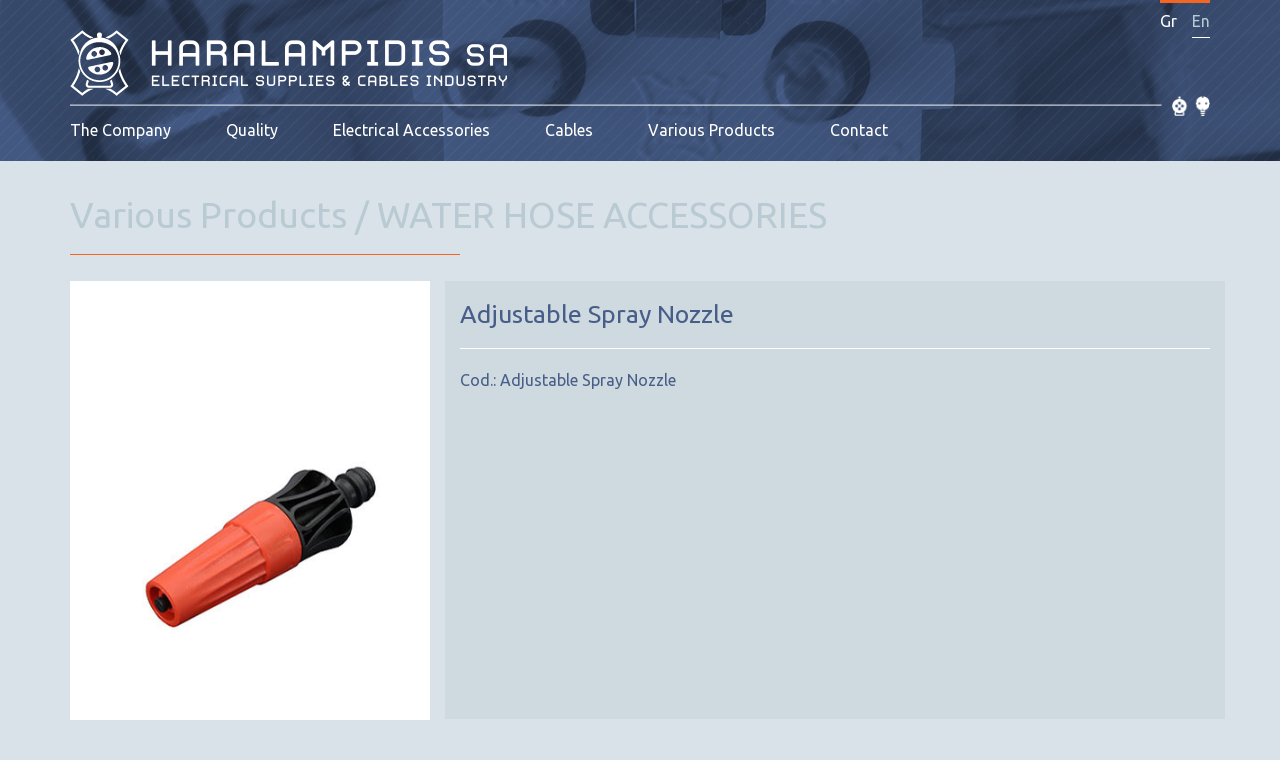

--- FILE ---
content_type: text/html; charset=utf-8
request_url: https://www.haralampidis.gr/en/various-product.aspx?various_product_id=9&various_product_category_id=2
body_size: 3622
content:


<!DOCTYPE html>

<html xmlns="http://www.w3.org/1999/xhtml">
<head><meta charset="utf-8" /><meta http-equiv="X-UA-Compatible" content="IE=edge" /><meta name="viewport" content="width=device-width, initial-scale=1" /><meta name="description" content="HARALAMPIDIS S.A. - CABLE &amp; ELECTRICAL ACCESSORY INDUSTRY" /><meta name="author" content="HARALAMPIDIS S.A. - CABLE &amp; ELECTRICAL ACCESSORY INDUSTRY" /><link rel="icon" href="favicon.ico" /><title>
	HARALAMPIDIS S.A. - CABLE & ELECTRICAL ACCESSORY INDUSTRY
</title>
    <!-- Bootstrap -->
    <link href="../Content/bootstrap.min.css" rel="stylesheet" />
    <!-- HTML5 shim and Respond.js for IE8 support of HTML5 elements and media queries -->
    <!-- WARNING: Respond.js doesn't work if you view the page via file:// -->
    <!--[if lt IE 9]>
      <script src="https://oss.maxcdn.com/html5shiv/3.7.2/html5shiv.min.js"></script>
      <script src="https://oss.maxcdn.com/respond/1.4.2/respond.min.js"></script>
    <![endif]-->
    <!-- Google Fonts -->
    <link href="https://fonts.googleapis.com/css?family=Ubuntu&amp;subset=greek,latin" rel="stylesheet" type="text/css" />
    <!-- Custom styles -->
    <link href="../css/styles.css" rel="stylesheet" /><link href="../css/navbar.css" rel="stylesheet" />
	<!-- Global site tag (gtag.js) - Google Analytics -->
	<script async src="https://www.googletagmanager.com/gtag/js?id=G-XFRV9X3DFP"></script>
	<script>
	  window.dataLayer = window.dataLayer || [];
	  function gtag(){dataLayer.push(arguments);}
	  gtag('js', new Date());

	  gtag('config', 'G-XFRV9X3DFP');
	</script>
</head>
<body>
    <form method="post" action="./various-product.aspx?various_product_id=9&amp;various_product_category_id=2" id="form1">
<div class="aspNetHidden">
<input type="hidden" name="__VIEWSTATE" id="__VIEWSTATE" value="/[base64]" />
</div>

<div class="aspNetHidden">

	<input type="hidden" name="__VIEWSTATEGENERATOR" id="__VIEWSTATEGENERATOR" value="0C30B054" />
</div>
        <!-- HEADER
        ================================================== -->
        <header class="master-header">
            <div class="container">
                <div class="row">
                    <div class="col-md-8">
                        <a href="Default.aspx" title="">
                            <img src="images/main_logo_en.png" alt="HARALAMPIDIS S.A. - CABLE & ELECTRICAL ACCESSORY INDUSTRY" class="logo img-responsive" /></a>
                    </div>
                    <div class="col-md-4">
                        <div class="pull-right languages">
                            <div id="en_btn" class="pull-right selected-language">En</div>
                            <div id="gr_btn" class="pull-right"><a href="../gr/Default.aspx">Gr</a></div>
                        </div>
                    </div>
                </div>
                <div class="row">
                    <div class="col-md-12 hidden-xs">
                        <img src="images/menu_top_line.png" alt="" class="img-responsive" />
                    </div>
                </div>
            </div>
        </header>
        <!-- NAVBAR
        ================================================== -->
        <div class="navbar-wrapper">
            <div class="container">
                <nav class="navbar navbar-default navbar-static-top">
                    <div class="container">
                        <div class="navbar-header">
                            <button type="button" class="navbar-toggle collapsed" data-toggle="collapse" data-target="#navbar" aria-expanded="false" aria-controls="navbar">
                                <span class="sr-only">Toggle navigation</span>
                                <span class="icon-bar"></span>
                                <span class="icon-bar"></span>
                                <span class="icon-bar"></span>
                            </button>
                        </div>
                        <div id="navbar" class="navbar-collapse collapse">
                            <ul class="nav navbar-nav">
                                <li><a href="company.aspx">The Company</a></li>
                                <li><a href="quality.aspx">Quality</a></li>
                                <li><a href='electrotechnic-categories.aspx?electrotechnic_category_id=1'>Electrical Accessories</a></li>
                                <li><a href='cable-categories.aspx?cable_category_id=3'>Cables</a></li>
                                <li><a href="various-product-categories.aspx?various_product_category_id=0">Various Products</a></li>
                                <li><a href="contact.aspx">Contact</a></li>
                            </ul>
                        </div>
                    </div>
                </nav>
            </div>
        </div>
        <!-- various product
        ================================================== -->
        <div id="electrotechnic-product-container" class="container">
            <div class="row">
                <div class="col-md-12 col-xs-12">
                    <h1 class="various-product-title">Various Products /
                        <span id="various_product_category_name_en_label">WATER HOSE ACCESSORIES</span></h1>
                </div>
            </div>
            <div class="row">
                <div class="col-md-4 col-xs-12" id="electrotechnic-category-line">
                </div>
                <div class="col-md-8 col-xs-12"></div>
            </div>
            <div class="row">
                <div class="col-md-4 col-sm-4 col-xs-12">
                    <img src="../dynamicImages/13017_MAX.jpg" id="various_product_image_img" class="img-responsive" alt="Adjustable Spray Nozzle" />
                </div>
                <div class="col-md-8 col-sm-8 col-xs-12" id="electrotechnic-product-texts">
                    <h2 class="electrotechnic-product-title-h2">
                        <span id="various_product_name_en_label2">Adjustable Spray Nozzle</span></h2>
                    <span id="various_product_descr_en_label"><p>Cod.: Adjustable Spray Nozzle&nbsp;</p>
</span>
                </div>
            </div>
            <div class="row">
                <div class="col-md-12 col-sm-12 col-xs-12 pull-right">
                    <a href='various-product-categories.aspx?various_product_category_id=2' title="">
                        <img src="images/return_btn.png" alt="return" class="img-responsive pull-right return-btn" /></a>
                </div>
            </div>
        </div>

        <!-- FOOTER
        ================================================== -->
        <footer class="footer-class">
            <div class="container">
                <div class="row">
                    <div class="col-md-2">
                        <h2 class="footer-titles-h2">Menu</h2>
                        <a href="company.aspx" title="">The Company</a><br />
                        <a href="quality.aspx" title="">Quality</a><br />
                        <a href='electrotechnic-categories.aspx?electrotechnic_category_id=1' title="">Electrical Accessories</a><br />
                        <a href='cable-categories.aspx?cable_category_id=3' title="">Cables</a><br />
                        <a href="various-product-categories.aspx?various_product_category_id=0">Various Products</a><br />
                        <a href="contact.aspx" title="">Contact</a>
                    </div>
                    <div class="col-md-5">
                        <h2 class="footer-titles-h2">Contact Information</h2>
                        <div class="col-md-6 footer-contacts">
                            <span style="font-weight: bold;">Main</span><br />
                            3rd Km. of Katerini - Palio Keramidi road<br />
                            Pieria, Greece, 601 00<br />
                            Tel. (+30) 23510 26358 / 78000
                            <br />
                            Fax (+30) 23510 37372
                        </div>
                        <div class="col-md-6 footer-contacts">
                            <span style="font-weight: bold;">Athens branch</span><br />
                            Makrygianni 22 str., Renti<br />
                            Piraeus, Attiki, 182 33<br />
                            Tel. (+30) 210 492 1688<br />
                            Fax (+30) 210 492 1388
                        </div>
                    </div>
                    <div class="col-md-2">
                        <div class="row">
                            <div class="col-md-12">
                                <h2 class="footer-titles-h2">HARALAMPIDIS S.A.</h2>
                                CABLE & ELECTRICAL ACCESSORY INDUSTRY
                            </div>
                        </div>
                        <div class="row">
                            <div class="col-md-12">
                                <a href="contact.aspx" title="Contact">
                                    <img src="images/contact_btn.png" alt="Επικοινωνία" class="footer-contact-btn" /></a>
                            </div>
                        </div>
                    </div>
                    <div class="col-md-2">
                        <img id="footer-greece-btn" src="images/Greece_btn.png" alt="" class="img-responsive col-centered" />
                    </div>
                    <div class="col-md-1 footer-espa">
                        <div class="row">
                            <div class="col-xs-12">
                                <img id="footer-espa-btn" src="images/espa_logo.jpg" alt="ΕΣΠΑ 2014 - 2020" class="img-responsive col-centered" />
                            </div>
                        </div>
                        <div class="row">
                            <div class="col-xs-12">
                                <img id="footer-eu-logo-btn" src="images/eu_logo.jpg" alt="" class="img-responsive col-centered" />
                            </div>
                        </div>
                    </div>
                </div>
                <div class="row">
                    <div class="col-sm-12">
                        <img src="images/Greece 2.0_NextGeneration_en.png" class="img-responsive col-centered"  />
                    </div>
                </div>
            </div>
        </footer>
        <!-- JavaScripts
        ================================================== -->
        <!-- BOOTSTRAP -->
        <!-- jQuery (necessary for Bootstrap's JavaScript plugins) -->
        <script src="../Scripts/jquery-1.9.1.min.js"></script>
        <!-- Include all compiled plugins (below), or include individual files as needed -->
        <script src="../Scripts/bootstrap.min.js"></script>
    </form>
</body>
</html>


--- FILE ---
content_type: text/css
request_url: https://www.haralampidis.gr/css/styles.css
body_size: 2709
content:
/* GLOBAL STYLES-------------------------------------------------- */

body {
    background-color: #d8e2e8;
    font-family: 'Ubuntu', sans-serif;
    font-weight: 400;
    color: #bacad3;
    font-size: 16px;
}

.col-centered {
    float: none;
    margin: 0 auto;
}

.languages {
    border-top: 3px solid #f26522;
    padding-top: 7px;
}

#en_btn {
    margin-left: 5px;
    font-size: 16px;
}

    #en_btn a {
        margin-right: 5px;
        font-size: 16px;
        color: #ffffff;
        text-decoration: none;
    }

        #en_btn a:hover {
            margin-right: 5px;
            font-size: 16px;
            color: #ffffff;
        }

        #en_btn a:active {
            margin-right: 5px;
            font-size: 16px;
            color: #ffffff;
        }

.selected-language {
    padding-bottom: 5px;
    border-bottom: 1px solid #ffffff;
}

#gr_btn {
    margin-right: 5px;
    font-size: 16px;
}

    #gr_btn a {
        margin-right: 5px;
        font-size: 16px;
        color: #ffffff;
        text-decoration: none;
    }

        #gr_btn a:hover {
            margin-right: 5px;
            font-size: 16px;
            color: #ffffff;
        }

        #gr_btn a:active {
            margin-right: 5px;
            font-size: 16px;
            color: #ffffff;
        }

/* CUSTOMIZE THE HEADER
-------------------------------------------------- */
.master-header {
    position: absolute;
    top: 0;
    right: 0;
    left: 0;
    z-index: 20;
}

    .master-header .logo {
        margin-top: 30px;
    }

/* CUSTOMIZE THE NAVBAR
-------------------------------------------------- */

/* Special class on .container surrounding .navbar, used for positioning it into place. */
.navbar-wrapper {
    top: 0;
    right: 0;
    left: 0;
    z-index: 10;
    background-image: url('../images/company_top_bgrnd.jpg');
    background-position: top center;
    background-repeat: no-repeat;
}
    /* Flip around the padding for proper display in narrow viewports */
    .navbar-wrapper > .container {
        padding-right: 0;
        padding-left: 0;
    }

    .navbar-wrapper .navbar {
        margin-top: 105px;
        background-color: transparent;
        border: 0px none !important;
    }

        .navbar-wrapper .navbar .container {
            width: auto;
        }

/* CUSTOMIZE THE Company History
-------------------------------------------------- */
/* base class */
#company-history-container {
    padding-bottom: 50px;
}

    #company-history-container .row.no-gutter-company-gallery div[class*="col-"] {
        margin: 0px;
        padding: 0px;
    }

.company-title {
    font-size: 35px;
    padding: 15px 0px 15px 0px;
    margin: 0;
    color: #9aa9b1;
    font-weight: 400;
}

.company-text-hlektrotexnikh {
    color: #485e88;
    padding: 10px 0px 30px 0px;
    border-bottom: 1px solid #f26522;
}

.company-text {
    color: #485e88;
    padding: 10px 0px 10px 0px;
}

.company-gallery-pics {
    padding: 0px 0px 0px 0px;
}

/* CUSTOMIZE THE quality
-------------------------------------------------- */
/* base class */
.quality-title {
    font-size: 35px;
    padding: 15px 0px 15px 0px;
    margin: 0;
    color: #9aa9b1;
    font-weight: 400;
}

#quality-container {
    padding-bottom: 50px;
}

    #quality-container .row.no-gutter-company-gallery div[class*="col-"] {
        margin: 0px;
        padding: 0px;
    }

.quality-text {
    color: #485e88;
    padding: 10px 0px 10px 0px;
}

#quality-certificates-bottom {
    padding-bottom: 35px;
    border-bottom: 1px solid #485e88;
}

.quality-sympol-img-container {
    padding-bottom: 30px;
}

/* CUSTOMIZE THE contact
-------------------------------------------------- */
/* base class */
.contact-title {
    font-size: 35px;
    padding: 15px 0px 15px 0px;
    margin: 0;
    color: #485e88;
    font-weight: 400;
}

.contact-text {
    background-color: #cedae0;
    color: #485e88;
    padding: 15px 15px 0px 15px;
}

.contact-text-titles {
}

.contact-text-h2 {
    font-size: 20px;
    color: #f26522;
    margin: 0px 0px 0px 0px;
    padding: 0px 0px 5px 0px;
}

.contact-text-h3 {
    font-size: 17px;
    color: #485e88;
    margin: 0px 0px 0px 0px;
    padding: 0px 0px 5px 0px;
}

.contact-text-infos {
    padding-top: 25px;
    padding-bottom: 15px;
}

.contact-textbox {
    margin-bottom: 10px;
    background-color: #cedae0;
    border: 0px none;
    color: #485e88;
}

#contact-map {
    margin-top: 35px;
    border-top: 2px solid #f26522;
}

    #contact-map #map {
        float: left;
        position: relative;
        width: 100%;
        height: 331px;
    }

#send_btn {
    border: 0px none !important;
}

/* CUSTOMIZE THE electrotechnic categories
-------------------------------------------------- */
/* base class */
.electrotechnic-category-title {
    font-size: 35px;
    padding: 15px 0px 15px 0px;
    margin: 0;
    color: #9aa9b1;
    font-weight: 400;
}

#electrotechnic-category-line {
    border-bottom: 1px solid #f26522;
    margin: 10px 0px 25px 15px;
}

#electrotechnic-category-container {
    padding-bottom: 100px;
}

    #electrotechnic-category-container .img-style {
        border-top: 2px solid #cedae0;
    }

    #electrotechnic-category-container .row.no-gutter-electrotechnic-category div[class*="col-"] {
    }

.electrotechnic_products_container {
    background-color: #ffffff;
    color: #485e88;
    display: block;
    border: 1px solid #d8e2e8;
}

    .electrotechnic_products_container .img-category-product-style {
        margin: 10px 5px 5px 10px;
    }

    .electrotechnic_products_container .electrotechnic-product-link:hover {
        text-decoration: none;
        color: #f26522;
    }

.electrotechnic-products-text {
    margin: 0px 15px 0px 15px;
    padding: 30px 0px 30px 0px;
    border-top: 1px solid #d8e2e8;
    display: block;
    height: 100px;
}

/* CUSTOMIZE THE cables categories
-------------------------------------------------- */
/* base class */
#cables-category-container {
    padding-bottom: 100px;
}

.cables-category-title {
    font-size: 35px;
    padding: 15px 0px 15px 0px;
    margin: 0;
    color: #9aa9b1;
    font-weight: 400;
}

#cables-category-line {
    border-bottom: 1px solid #f26522;
    margin: 10px 0px 25px 15px;
}

#cables-category-container .row.no-gutter-electrotechnic-category div[class*="col-"] {
}

#cables-category-container .cable-category-link {
    text-decoration: none;
    color: #485e88;
    font-size: 14px;
}

    #cables-category-container .cable-category-link:hover {
        text-decoration: none;
        color: #f26522;
        font-size: 14px;
    }

.electrotechnic_products_container {
    background-color: #ffffff;
    color: #485e88;
    display: block;
    border: 1px solid #d8e2e8;
}

#cables-category-container .cable-category-name {
    padding-top: 10px;
    display: block;
    border-top: 2px solid #cedae0;
}

#cables-category-container .cable-product-link:hover {
    text-decoration: none;
    color: #f26522;
}

.cable-products-text {
    margin: 0px 15px 0px 15px;
    padding: 30px 0px 30px 0px;
    border-top: 1px solid #d8e2e8;
    display: block;
    height: 100px;
}

/* CUSTOMIZE THE electrotechnic product
-------------------------------------------------- */
/* base class */
#electrotechnic-product-container {
    padding-bottom: 50px;
}

    #electrotechnic-product-container .electrotechnic-product-title {
        font-size: 35px;
        padding: 15px 0px 15px 0px;
        margin: 0;
        color: #9aa9b1;
        font-weight: 400;
    }

.electrotechnic-product-title-h2 {
    font-size: 25px;
    color: #485e88;
    font-weight: 300;
    border-bottom: 1px solid #ffffff;
    padding-bottom: 20px;
    margin-bottom: 20px;
}

#electrotechnic-product-texts {
    background-color: #cedae0;
    color: #485e88;
}

.return-btn {
    padding-top: 20px;
}

/* CUSTOMIZE THE cable product
-------------------------------------------------- */
/* base class */
#cable-product-container {
    padding-bottom: 50px;
}

    #cable-product-container .cable-product-title {
        font-size: 35px;
        padding: 15px 0px 15px 0px;
        margin: 0;
        color: #9aa9b1;
        font-weight: 400;
    }

.cable-product-title-h2 {
    font-size: 25px;
    color: #485e88;
    font-weight: 300;
    border-bottom: 1px solid #ffffff;
    padding-bottom: 20px;
    margin-bottom: 20px;
}

#cable-product-texts {
    background-color: #cedae0;
    color: #485e88;
}

.cable-return-btn {
    padding-top: 20px;
}

/* CUSTOMIZE THE FOOTER
-------------------------------------------------- */
.footer-class {
    background-color: #bacad3;
    color: #485e88;
    min-height: 321px;
    background-image: url('../images/footer_bgrnd.jpg');
    background-position: top center;
    background-repeat: no-repeat;
    font-size: 13px;
    padding-bottom: 45px;
}

    .footer-class a {
        font-size: 13px;
        color: #f26522;
    }

.footer-titles-h2 {
    font-size: 14px;
    padding-top: 25px;
    color: #485e88;
    padding-bottom: 10px;
    border-bottom: 1px solid #485e88;
    background: url(../gr/images/little_arrow.png) no-repeat;
    background-position: top left;
    margin-top: 0px;
}

.footer-contacts {
    margin-left: -15px;
}

.footer-contact-btn {
    margin-top: 10px;
}

#footer-greece-btn {
    padding-top: 30px;
}

#footer-facebook-btn {
    padding-top: 30px;
}

.footer-espa {
    padding-top: 30px;
}

@media (max-width: 767px) {
    #electrotechnic-product-texts {
        background-color: #cedae0;
    }
}

/* Small devices (tablets, 768px and up) */
@media (min-width: 768px) {
    #electrotechnic-product-texts {
        background-color: #cedae0;
        min-height: 298px;
    }
}

/* Medium devices (desktops, 992px and up) */
@media (min-width: 992px) {
    #electrotechnic-product-texts {
        background-color: #cedae0;
        min-height: 397px;
    }
}

/* Large devices (large desktops, 1200px and up) */
@media (min-width: 1200px) {
    #electrotechnic-product-texts {
        background-color: #cedae0;
        min-height: 438px;
    }
}

--- FILE ---
content_type: text/css
request_url: https://www.haralampidis.gr/css/navbar.css
body_size: 283
content:
.navbar-default {
  background-color: transparent;
}
.navbar-default .navbar-brand {
  color: #ecf0f1;
}
.navbar-default .navbar-brand:hover, .navbar-default .navbar-brand:focus {
  color: #f26522;
}
.navbar-default .navbar-text {
  color: #ecf0f1;
}
.navbar-default .navbar-nav > li > a {
  color: #ffffff;
  text-align:left;
  padding-left:0px;
  margin-left:0px;
  padding-right:55px;
}
.navbar-default .navbar-nav > li > a:hover, .navbar-default .navbar-nav > li > a:focus {
  color: #f26522;
}
.navbar-default .navbar-nav > .active > a, .navbar-default .navbar-nav > .active > a:hover, .navbar-default .navbar-nav > .active > a:focus {
  color: #f26522;
}
.navbar-default .navbar-nav > .open > a, .navbar-default .navbar-nav > .open > a:hover, .navbar-default .navbar-nav > .open > a:focus {
  color: #ecdbff;
}
.navbar-default .navbar-toggle {
  background-color: transparent;
}
.navbar-default .navbar-toggle:hover, .navbar-default .navbar-toggle:focus {
  background-color: transparent;
}
.navbar-default .navbar-toggle .icon-bar {
  background-color: #ffffff;
}
.navbar-default .navbar-collapse,
.navbar-default .navbar-form {

}
.navbar-default .navbar-link {
  color: #ffffff;
}
.navbar-default .navbar-link:hover {
  color: #ffffff;
}

@media (max-width: 767px) {
  .navbar-default .navbar-nav .open .dropdown-menu > li > a {
    color: #ecdbff;
  }
  .navbar-default .navbar-nav .open .dropdown-menu > li > a:hover, .navbar-default .navbar-nav .open .dropdown-menu > li > a:focus {
    color: #ecdbff;
  }
  .navbar-default .navbar-nav .open .dropdown-menu > .active > a, .navbar-default .navbar-nav .open .dropdown-menu > .active > a:hover, .navbar-default .navbar-nav .open .dropdown-menu > .active > a:focus {
    color: #ecdbff;
    
  }

  navbar-default .navbar-collapse, .navbar-default .navbar-form {
      background-color: #ffffff;
  }
}